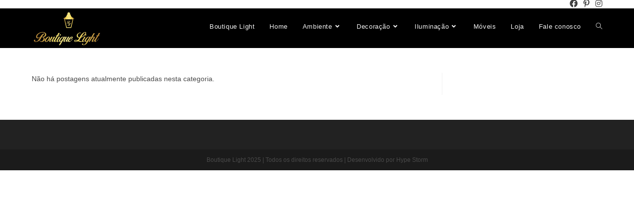

--- FILE ---
content_type: text/html; charset=UTF-8
request_url: https://boutiquelight.com.br/category/ambiente/lavabo/
body_size: 14846
content:
<!DOCTYPE html>
<html class="html" lang="pt-BR">
<head>
	<meta charset="UTF-8">
	<link rel="profile" href="https://gmpg.org/xfn/11">

	<meta name='robots' content='index, follow, max-image-preview:large, max-snippet:-1, max-video-preview:-1' />
	<style>img:is([sizes="auto" i], [sizes^="auto," i]) { contain-intrinsic-size: 3000px 1500px }</style>
	<meta name="viewport" content="width=device-width, initial-scale=1">
	<!-- This site is optimized with the Yoast SEO plugin v25.1 - https://yoast.com/wordpress/plugins/seo/ -->
	<title>Arquivos Lavabo - Boutique Light</title>
	<link rel="canonical" href="https://boutiquelight.com.br/category/ambiente/lavabo/" />
	<meta property="og:locale" content="pt_BR" />
	<meta property="og:type" content="article" />
	<meta property="og:title" content="Arquivos Lavabo - Boutique Light" />
	<meta property="og:url" content="https://boutiquelight.com.br/category/ambiente/lavabo/" />
	<meta property="og:site_name" content="Boutique Light" />
	<meta property="og:image" content="https://boutiquelight.com.br/wp-content/uploads/2020/02/fachada-da-loja.jpg" />
	<meta property="og:image:width" content="600" />
	<meta property="og:image:height" content="337" />
	<meta property="og:image:type" content="image/jpeg" />
	<meta name="twitter:card" content="summary_large_image" />
	<script type="application/ld+json" class="yoast-schema-graph">{"@context":"https://schema.org","@graph":[{"@type":"CollectionPage","@id":"https://boutiquelight.com.br/category/ambiente/lavabo/","url":"https://boutiquelight.com.br/category/ambiente/lavabo/","name":"Arquivos Lavabo - Boutique Light","isPartOf":{"@id":"https://boutiquelight.com.br/#website"},"breadcrumb":{"@id":"https://boutiquelight.com.br/category/ambiente/lavabo/#breadcrumb"},"inLanguage":"pt-BR"},{"@type":"BreadcrumbList","@id":"https://boutiquelight.com.br/category/ambiente/lavabo/#breadcrumb","itemListElement":[{"@type":"ListItem","position":1,"name":"Início","item":"https://boutiquelight.com.br/"},{"@type":"ListItem","position":2,"name":"Ambiente","item":"https://boutiquelight.com.br/category/ambiente/"},{"@type":"ListItem","position":3,"name":"Lavabo"}]},{"@type":"WebSite","@id":"https://boutiquelight.com.br/#website","url":"https://boutiquelight.com.br/","name":"Boutique Light","description":"Loja especializada em iluminação e decoração","publisher":{"@id":"https://boutiquelight.com.br/#organization"},"potentialAction":[{"@type":"SearchAction","target":{"@type":"EntryPoint","urlTemplate":"https://boutiquelight.com.br/?s={search_term_string}"},"query-input":{"@type":"PropertyValueSpecification","valueRequired":true,"valueName":"search_term_string"}}],"inLanguage":"pt-BR"},{"@type":"Organization","@id":"https://boutiquelight.com.br/#organization","name":"Boutique Light","url":"https://boutiquelight.com.br/","logo":{"@type":"ImageObject","inLanguage":"pt-BR","@id":"https://boutiquelight.com.br/#/schema/logo/image/","url":"https://boutiquelight.com.br/wp-content/uploads/2019/09/download.png","contentUrl":"https://boutiquelight.com.br/wp-content/uploads/2019/09/download.png","width":225,"height":225,"caption":"Boutique Light"},"image":{"@id":"https://boutiquelight.com.br/#/schema/logo/image/"},"sameAs":["https://www.facebook.com/boutique.light/","https://www.instagram.com/boutique.light/","https://br.pinterest.com/boutiquelight/"]}]}</script>
	<!-- / Yoast SEO plugin. -->


<link rel="alternate" type="application/rss+xml" title="Feed para Boutique Light &raquo;" href="https://boutiquelight.com.br/feed/" />
<link rel="alternate" type="application/rss+xml" title="Feed de comentários para Boutique Light &raquo;" href="https://boutiquelight.com.br/comments/feed/" />
<link rel="alternate" type="application/rss+xml" title="Feed de categoria para Boutique Light &raquo; Lavabo" href="https://boutiquelight.com.br/category/ambiente/lavabo/feed/" />
<script>
window._wpemojiSettings = {"baseUrl":"https:\/\/s.w.org\/images\/core\/emoji\/15.1.0\/72x72\/","ext":".png","svgUrl":"https:\/\/s.w.org\/images\/core\/emoji\/15.1.0\/svg\/","svgExt":".svg","source":{"concatemoji":"https:\/\/boutiquelight.com.br\/wp-includes\/js\/wp-emoji-release.min.js?ver=6.8.1"}};
/*! This file is auto-generated */
!function(i,n){var o,s,e;function c(e){try{var t={supportTests:e,timestamp:(new Date).valueOf()};sessionStorage.setItem(o,JSON.stringify(t))}catch(e){}}function p(e,t,n){e.clearRect(0,0,e.canvas.width,e.canvas.height),e.fillText(t,0,0);var t=new Uint32Array(e.getImageData(0,0,e.canvas.width,e.canvas.height).data),r=(e.clearRect(0,0,e.canvas.width,e.canvas.height),e.fillText(n,0,0),new Uint32Array(e.getImageData(0,0,e.canvas.width,e.canvas.height).data));return t.every(function(e,t){return e===r[t]})}function u(e,t,n){switch(t){case"flag":return n(e,"\ud83c\udff3\ufe0f\u200d\u26a7\ufe0f","\ud83c\udff3\ufe0f\u200b\u26a7\ufe0f")?!1:!n(e,"\ud83c\uddfa\ud83c\uddf3","\ud83c\uddfa\u200b\ud83c\uddf3")&&!n(e,"\ud83c\udff4\udb40\udc67\udb40\udc62\udb40\udc65\udb40\udc6e\udb40\udc67\udb40\udc7f","\ud83c\udff4\u200b\udb40\udc67\u200b\udb40\udc62\u200b\udb40\udc65\u200b\udb40\udc6e\u200b\udb40\udc67\u200b\udb40\udc7f");case"emoji":return!n(e,"\ud83d\udc26\u200d\ud83d\udd25","\ud83d\udc26\u200b\ud83d\udd25")}return!1}function f(e,t,n){var r="undefined"!=typeof WorkerGlobalScope&&self instanceof WorkerGlobalScope?new OffscreenCanvas(300,150):i.createElement("canvas"),a=r.getContext("2d",{willReadFrequently:!0}),o=(a.textBaseline="top",a.font="600 32px Arial",{});return e.forEach(function(e){o[e]=t(a,e,n)}),o}function t(e){var t=i.createElement("script");t.src=e,t.defer=!0,i.head.appendChild(t)}"undefined"!=typeof Promise&&(o="wpEmojiSettingsSupports",s=["flag","emoji"],n.supports={everything:!0,everythingExceptFlag:!0},e=new Promise(function(e){i.addEventListener("DOMContentLoaded",e,{once:!0})}),new Promise(function(t){var n=function(){try{var e=JSON.parse(sessionStorage.getItem(o));if("object"==typeof e&&"number"==typeof e.timestamp&&(new Date).valueOf()<e.timestamp+604800&&"object"==typeof e.supportTests)return e.supportTests}catch(e){}return null}();if(!n){if("undefined"!=typeof Worker&&"undefined"!=typeof OffscreenCanvas&&"undefined"!=typeof URL&&URL.createObjectURL&&"undefined"!=typeof Blob)try{var e="postMessage("+f.toString()+"("+[JSON.stringify(s),u.toString(),p.toString()].join(",")+"));",r=new Blob([e],{type:"text/javascript"}),a=new Worker(URL.createObjectURL(r),{name:"wpTestEmojiSupports"});return void(a.onmessage=function(e){c(n=e.data),a.terminate(),t(n)})}catch(e){}c(n=f(s,u,p))}t(n)}).then(function(e){for(var t in e)n.supports[t]=e[t],n.supports.everything=n.supports.everything&&n.supports[t],"flag"!==t&&(n.supports.everythingExceptFlag=n.supports.everythingExceptFlag&&n.supports[t]);n.supports.everythingExceptFlag=n.supports.everythingExceptFlag&&!n.supports.flag,n.DOMReady=!1,n.readyCallback=function(){n.DOMReady=!0}}).then(function(){return e}).then(function(){var e;n.supports.everything||(n.readyCallback(),(e=n.source||{}).concatemoji?t(e.concatemoji):e.wpemoji&&e.twemoji&&(t(e.twemoji),t(e.wpemoji)))}))}((window,document),window._wpemojiSettings);
</script>
<style id='wp-emoji-styles-inline-css'>

	img.wp-smiley, img.emoji {
		display: inline !important;
		border: none !important;
		box-shadow: none !important;
		height: 1em !important;
		width: 1em !important;
		margin: 0 0.07em !important;
		vertical-align: -0.1em !important;
		background: none !important;
		padding: 0 !important;
	}
</style>
<link rel='stylesheet' id='wp-block-library-css' href='//boutiquelight.com.br/wp-content/cache/wpfc-minified/7bpcigig/hgmam.css' media='all' />
<style id='wp-block-library-theme-inline-css'>
.wp-block-audio :where(figcaption){color:#555;font-size:13px;text-align:center}.is-dark-theme .wp-block-audio :where(figcaption){color:#ffffffa6}.wp-block-audio{margin:0 0 1em}.wp-block-code{border:1px solid #ccc;border-radius:4px;font-family:Menlo,Consolas,monaco,monospace;padding:.8em 1em}.wp-block-embed :where(figcaption){color:#555;font-size:13px;text-align:center}.is-dark-theme .wp-block-embed :where(figcaption){color:#ffffffa6}.wp-block-embed{margin:0 0 1em}.blocks-gallery-caption{color:#555;font-size:13px;text-align:center}.is-dark-theme .blocks-gallery-caption{color:#ffffffa6}:root :where(.wp-block-image figcaption){color:#555;font-size:13px;text-align:center}.is-dark-theme :root :where(.wp-block-image figcaption){color:#ffffffa6}.wp-block-image{margin:0 0 1em}.wp-block-pullquote{border-bottom:4px solid;border-top:4px solid;color:currentColor;margin-bottom:1.75em}.wp-block-pullquote cite,.wp-block-pullquote footer,.wp-block-pullquote__citation{color:currentColor;font-size:.8125em;font-style:normal;text-transform:uppercase}.wp-block-quote{border-left:.25em solid;margin:0 0 1.75em;padding-left:1em}.wp-block-quote cite,.wp-block-quote footer{color:currentColor;font-size:.8125em;font-style:normal;position:relative}.wp-block-quote:where(.has-text-align-right){border-left:none;border-right:.25em solid;padding-left:0;padding-right:1em}.wp-block-quote:where(.has-text-align-center){border:none;padding-left:0}.wp-block-quote.is-large,.wp-block-quote.is-style-large,.wp-block-quote:where(.is-style-plain){border:none}.wp-block-search .wp-block-search__label{font-weight:700}.wp-block-search__button{border:1px solid #ccc;padding:.375em .625em}:where(.wp-block-group.has-background){padding:1.25em 2.375em}.wp-block-separator.has-css-opacity{opacity:.4}.wp-block-separator{border:none;border-bottom:2px solid;margin-left:auto;margin-right:auto}.wp-block-separator.has-alpha-channel-opacity{opacity:1}.wp-block-separator:not(.is-style-wide):not(.is-style-dots){width:100px}.wp-block-separator.has-background:not(.is-style-dots){border-bottom:none;height:1px}.wp-block-separator.has-background:not(.is-style-wide):not(.is-style-dots){height:2px}.wp-block-table{margin:0 0 1em}.wp-block-table td,.wp-block-table th{word-break:normal}.wp-block-table :where(figcaption){color:#555;font-size:13px;text-align:center}.is-dark-theme .wp-block-table :where(figcaption){color:#ffffffa6}.wp-block-video :where(figcaption){color:#555;font-size:13px;text-align:center}.is-dark-theme .wp-block-video :where(figcaption){color:#ffffffa6}.wp-block-video{margin:0 0 1em}:root :where(.wp-block-template-part.has-background){margin-bottom:0;margin-top:0;padding:1.25em 2.375em}
</style>
<style id='classic-theme-styles-inline-css'>
/*! This file is auto-generated */
.wp-block-button__link{color:#fff;background-color:#32373c;border-radius:9999px;box-shadow:none;text-decoration:none;padding:calc(.667em + 2px) calc(1.333em + 2px);font-size:1.125em}.wp-block-file__button{background:#32373c;color:#fff;text-decoration:none}
</style>
<style id='global-styles-inline-css'>
:root{--wp--preset--aspect-ratio--square: 1;--wp--preset--aspect-ratio--4-3: 4/3;--wp--preset--aspect-ratio--3-4: 3/4;--wp--preset--aspect-ratio--3-2: 3/2;--wp--preset--aspect-ratio--2-3: 2/3;--wp--preset--aspect-ratio--16-9: 16/9;--wp--preset--aspect-ratio--9-16: 9/16;--wp--preset--color--black: #000000;--wp--preset--color--cyan-bluish-gray: #abb8c3;--wp--preset--color--white: #ffffff;--wp--preset--color--pale-pink: #f78da7;--wp--preset--color--vivid-red: #cf2e2e;--wp--preset--color--luminous-vivid-orange: #ff6900;--wp--preset--color--luminous-vivid-amber: #fcb900;--wp--preset--color--light-green-cyan: #7bdcb5;--wp--preset--color--vivid-green-cyan: #00d084;--wp--preset--color--pale-cyan-blue: #8ed1fc;--wp--preset--color--vivid-cyan-blue: #0693e3;--wp--preset--color--vivid-purple: #9b51e0;--wp--preset--gradient--vivid-cyan-blue-to-vivid-purple: linear-gradient(135deg,rgba(6,147,227,1) 0%,rgb(155,81,224) 100%);--wp--preset--gradient--light-green-cyan-to-vivid-green-cyan: linear-gradient(135deg,rgb(122,220,180) 0%,rgb(0,208,130) 100%);--wp--preset--gradient--luminous-vivid-amber-to-luminous-vivid-orange: linear-gradient(135deg,rgba(252,185,0,1) 0%,rgba(255,105,0,1) 100%);--wp--preset--gradient--luminous-vivid-orange-to-vivid-red: linear-gradient(135deg,rgba(255,105,0,1) 0%,rgb(207,46,46) 100%);--wp--preset--gradient--very-light-gray-to-cyan-bluish-gray: linear-gradient(135deg,rgb(238,238,238) 0%,rgb(169,184,195) 100%);--wp--preset--gradient--cool-to-warm-spectrum: linear-gradient(135deg,rgb(74,234,220) 0%,rgb(151,120,209) 20%,rgb(207,42,186) 40%,rgb(238,44,130) 60%,rgb(251,105,98) 80%,rgb(254,248,76) 100%);--wp--preset--gradient--blush-light-purple: linear-gradient(135deg,rgb(255,206,236) 0%,rgb(152,150,240) 100%);--wp--preset--gradient--blush-bordeaux: linear-gradient(135deg,rgb(254,205,165) 0%,rgb(254,45,45) 50%,rgb(107,0,62) 100%);--wp--preset--gradient--luminous-dusk: linear-gradient(135deg,rgb(255,203,112) 0%,rgb(199,81,192) 50%,rgb(65,88,208) 100%);--wp--preset--gradient--pale-ocean: linear-gradient(135deg,rgb(255,245,203) 0%,rgb(182,227,212) 50%,rgb(51,167,181) 100%);--wp--preset--gradient--electric-grass: linear-gradient(135deg,rgb(202,248,128) 0%,rgb(113,206,126) 100%);--wp--preset--gradient--midnight: linear-gradient(135deg,rgb(2,3,129) 0%,rgb(40,116,252) 100%);--wp--preset--font-size--small: 13px;--wp--preset--font-size--medium: 20px;--wp--preset--font-size--large: 36px;--wp--preset--font-size--x-large: 42px;--wp--preset--spacing--20: 0.44rem;--wp--preset--spacing--30: 0.67rem;--wp--preset--spacing--40: 1rem;--wp--preset--spacing--50: 1.5rem;--wp--preset--spacing--60: 2.25rem;--wp--preset--spacing--70: 3.38rem;--wp--preset--spacing--80: 5.06rem;--wp--preset--shadow--natural: 6px 6px 9px rgba(0, 0, 0, 0.2);--wp--preset--shadow--deep: 12px 12px 50px rgba(0, 0, 0, 0.4);--wp--preset--shadow--sharp: 6px 6px 0px rgba(0, 0, 0, 0.2);--wp--preset--shadow--outlined: 6px 6px 0px -3px rgba(255, 255, 255, 1), 6px 6px rgba(0, 0, 0, 1);--wp--preset--shadow--crisp: 6px 6px 0px rgba(0, 0, 0, 1);}:where(.is-layout-flex){gap: 0.5em;}:where(.is-layout-grid){gap: 0.5em;}body .is-layout-flex{display: flex;}.is-layout-flex{flex-wrap: wrap;align-items: center;}.is-layout-flex > :is(*, div){margin: 0;}body .is-layout-grid{display: grid;}.is-layout-grid > :is(*, div){margin: 0;}:where(.wp-block-columns.is-layout-flex){gap: 2em;}:where(.wp-block-columns.is-layout-grid){gap: 2em;}:where(.wp-block-post-template.is-layout-flex){gap: 1.25em;}:where(.wp-block-post-template.is-layout-grid){gap: 1.25em;}.has-black-color{color: var(--wp--preset--color--black) !important;}.has-cyan-bluish-gray-color{color: var(--wp--preset--color--cyan-bluish-gray) !important;}.has-white-color{color: var(--wp--preset--color--white) !important;}.has-pale-pink-color{color: var(--wp--preset--color--pale-pink) !important;}.has-vivid-red-color{color: var(--wp--preset--color--vivid-red) !important;}.has-luminous-vivid-orange-color{color: var(--wp--preset--color--luminous-vivid-orange) !important;}.has-luminous-vivid-amber-color{color: var(--wp--preset--color--luminous-vivid-amber) !important;}.has-light-green-cyan-color{color: var(--wp--preset--color--light-green-cyan) !important;}.has-vivid-green-cyan-color{color: var(--wp--preset--color--vivid-green-cyan) !important;}.has-pale-cyan-blue-color{color: var(--wp--preset--color--pale-cyan-blue) !important;}.has-vivid-cyan-blue-color{color: var(--wp--preset--color--vivid-cyan-blue) !important;}.has-vivid-purple-color{color: var(--wp--preset--color--vivid-purple) !important;}.has-black-background-color{background-color: var(--wp--preset--color--black) !important;}.has-cyan-bluish-gray-background-color{background-color: var(--wp--preset--color--cyan-bluish-gray) !important;}.has-white-background-color{background-color: var(--wp--preset--color--white) !important;}.has-pale-pink-background-color{background-color: var(--wp--preset--color--pale-pink) !important;}.has-vivid-red-background-color{background-color: var(--wp--preset--color--vivid-red) !important;}.has-luminous-vivid-orange-background-color{background-color: var(--wp--preset--color--luminous-vivid-orange) !important;}.has-luminous-vivid-amber-background-color{background-color: var(--wp--preset--color--luminous-vivid-amber) !important;}.has-light-green-cyan-background-color{background-color: var(--wp--preset--color--light-green-cyan) !important;}.has-vivid-green-cyan-background-color{background-color: var(--wp--preset--color--vivid-green-cyan) !important;}.has-pale-cyan-blue-background-color{background-color: var(--wp--preset--color--pale-cyan-blue) !important;}.has-vivid-cyan-blue-background-color{background-color: var(--wp--preset--color--vivid-cyan-blue) !important;}.has-vivid-purple-background-color{background-color: var(--wp--preset--color--vivid-purple) !important;}.has-black-border-color{border-color: var(--wp--preset--color--black) !important;}.has-cyan-bluish-gray-border-color{border-color: var(--wp--preset--color--cyan-bluish-gray) !important;}.has-white-border-color{border-color: var(--wp--preset--color--white) !important;}.has-pale-pink-border-color{border-color: var(--wp--preset--color--pale-pink) !important;}.has-vivid-red-border-color{border-color: var(--wp--preset--color--vivid-red) !important;}.has-luminous-vivid-orange-border-color{border-color: var(--wp--preset--color--luminous-vivid-orange) !important;}.has-luminous-vivid-amber-border-color{border-color: var(--wp--preset--color--luminous-vivid-amber) !important;}.has-light-green-cyan-border-color{border-color: var(--wp--preset--color--light-green-cyan) !important;}.has-vivid-green-cyan-border-color{border-color: var(--wp--preset--color--vivid-green-cyan) !important;}.has-pale-cyan-blue-border-color{border-color: var(--wp--preset--color--pale-cyan-blue) !important;}.has-vivid-cyan-blue-border-color{border-color: var(--wp--preset--color--vivid-cyan-blue) !important;}.has-vivid-purple-border-color{border-color: var(--wp--preset--color--vivid-purple) !important;}.has-vivid-cyan-blue-to-vivid-purple-gradient-background{background: var(--wp--preset--gradient--vivid-cyan-blue-to-vivid-purple) !important;}.has-light-green-cyan-to-vivid-green-cyan-gradient-background{background: var(--wp--preset--gradient--light-green-cyan-to-vivid-green-cyan) !important;}.has-luminous-vivid-amber-to-luminous-vivid-orange-gradient-background{background: var(--wp--preset--gradient--luminous-vivid-amber-to-luminous-vivid-orange) !important;}.has-luminous-vivid-orange-to-vivid-red-gradient-background{background: var(--wp--preset--gradient--luminous-vivid-orange-to-vivid-red) !important;}.has-very-light-gray-to-cyan-bluish-gray-gradient-background{background: var(--wp--preset--gradient--very-light-gray-to-cyan-bluish-gray) !important;}.has-cool-to-warm-spectrum-gradient-background{background: var(--wp--preset--gradient--cool-to-warm-spectrum) !important;}.has-blush-light-purple-gradient-background{background: var(--wp--preset--gradient--blush-light-purple) !important;}.has-blush-bordeaux-gradient-background{background: var(--wp--preset--gradient--blush-bordeaux) !important;}.has-luminous-dusk-gradient-background{background: var(--wp--preset--gradient--luminous-dusk) !important;}.has-pale-ocean-gradient-background{background: var(--wp--preset--gradient--pale-ocean) !important;}.has-electric-grass-gradient-background{background: var(--wp--preset--gradient--electric-grass) !important;}.has-midnight-gradient-background{background: var(--wp--preset--gradient--midnight) !important;}.has-small-font-size{font-size: var(--wp--preset--font-size--small) !important;}.has-medium-font-size{font-size: var(--wp--preset--font-size--medium) !important;}.has-large-font-size{font-size: var(--wp--preset--font-size--large) !important;}.has-x-large-font-size{font-size: var(--wp--preset--font-size--x-large) !important;}
:where(.wp-block-post-template.is-layout-flex){gap: 1.25em;}:where(.wp-block-post-template.is-layout-grid){gap: 1.25em;}
:where(.wp-block-columns.is-layout-flex){gap: 2em;}:where(.wp-block-columns.is-layout-grid){gap: 2em;}
:root :where(.wp-block-pullquote){font-size: 1.5em;line-height: 1.6;}
</style>
<style id='woocommerce-inline-inline-css'>
.woocommerce form .form-row .required { visibility: visible; }
</style>
<link rel='stylesheet' id='brands-styles-css' href='//boutiquelight.com.br/wp-content/cache/wpfc-minified/7wr58h3i/hghdc.css' media='all' />
<link rel='stylesheet' id='oceanwp-woo-mini-cart-css' href='//boutiquelight.com.br/wp-content/cache/wpfc-minified/g0068dy/hghdc.css' media='all' />
<link rel='stylesheet' id='font-awesome-css' href='//boutiquelight.com.br/wp-content/cache/wpfc-minified/drpuax0c/hghdc.css' media='all' />
<link rel='stylesheet' id='simple-line-icons-css' href='//boutiquelight.com.br/wp-content/cache/wpfc-minified/kmx03bxs/hghdc.css' media='all' />
<link rel='stylesheet' id='oceanwp-style-css' href='//boutiquelight.com.br/wp-content/cache/wpfc-minified/105bb3j9/hghdc.css' media='all' />
<style id='oceanwp-style-inline-css'>

		.page-template-builder-fullwidth-std .page-header {
			display: none;
		}
	
div.wpforms-container-full .wpforms-form input[type=submit]:hover,
			div.wpforms-container-full .wpforms-form input[type=submit]:focus,
			div.wpforms-container-full .wpforms-form input[type=submit]:active,
			div.wpforms-container-full .wpforms-form button[type=submit]:hover,
			div.wpforms-container-full .wpforms-form button[type=submit]:focus,
			div.wpforms-container-full .wpforms-form button[type=submit]:active,
			div.wpforms-container-full .wpforms-form .wpforms-page-button:hover,
			div.wpforms-container-full .wpforms-form .wpforms-page-button:active,
			div.wpforms-container-full .wpforms-form .wpforms-page-button:focus {
				border: none;
			}
</style>
<link rel='stylesheet' id='fontawesome-css' href='//boutiquelight.com.br/wp-content/cache/wpfc-minified/lp3q5t5l/hghdc.css' media='all' />
<style id='akismet-widget-style-inline-css'>

			.a-stats {
				--akismet-color-mid-green: #357b49;
				--akismet-color-white: #fff;
				--akismet-color-light-grey: #f6f7f7;

				max-width: 350px;
				width: auto;
			}

			.a-stats * {
				all: unset;
				box-sizing: border-box;
			}

			.a-stats strong {
				font-weight: 600;
			}

			.a-stats a.a-stats__link,
			.a-stats a.a-stats__link:visited,
			.a-stats a.a-stats__link:active {
				background: var(--akismet-color-mid-green);
				border: none;
				box-shadow: none;
				border-radius: 8px;
				color: var(--akismet-color-white);
				cursor: pointer;
				display: block;
				font-family: -apple-system, BlinkMacSystemFont, 'Segoe UI', 'Roboto', 'Oxygen-Sans', 'Ubuntu', 'Cantarell', 'Helvetica Neue', sans-serif;
				font-weight: 500;
				padding: 12px;
				text-align: center;
				text-decoration: none;
				transition: all 0.2s ease;
			}

			/* Extra specificity to deal with TwentyTwentyOne focus style */
			.widget .a-stats a.a-stats__link:focus {
				background: var(--akismet-color-mid-green);
				color: var(--akismet-color-white);
				text-decoration: none;
			}

			.a-stats a.a-stats__link:hover {
				filter: brightness(110%);
				box-shadow: 0 4px 12px rgba(0, 0, 0, 0.06), 0 0 2px rgba(0, 0, 0, 0.16);
			}

			.a-stats .count {
				color: var(--akismet-color-white);
				display: block;
				font-size: 1.5em;
				line-height: 1.4;
				padding: 0 13px;
				white-space: nowrap;
			}
		
</style>
<link rel='stylesheet' id='oceanwp-woocommerce-css' href='//boutiquelight.com.br/wp-content/cache/wpfc-minified/7w3w6og8/hghdc.css' media='all' />
<link rel='stylesheet' id='oceanwp-woo-star-font-css' href='//boutiquelight.com.br/wp-content/cache/wpfc-minified/31devlje/hghdc.css' media='all' />
<link rel='stylesheet' id='oceanwp-woo-quick-view-css' href='//boutiquelight.com.br/wp-content/cache/wpfc-minified/6lsr7qcs/hghdc.css' media='all' />
<link rel='stylesheet' id='elementor-frontend-css' href='//boutiquelight.com.br/wp-content/cache/wpfc-minified/7kvn9b81/hghdc.css' media='all' />
<link rel='stylesheet' id='eael-general-css' href='//boutiquelight.com.br/wp-content/cache/wpfc-minified/dj3fqz48/hgic1.css' media='all' />
<link rel='stylesheet' id='oe-widgets-style-css' href='//boutiquelight.com.br/wp-content/cache/wpfc-minified/dgt1t50d/hghdc.css' media='all' />
<script type="text/template" id="tmpl-variation-template">
	<div class="woocommerce-variation-description">{{{ data.variation.variation_description }}}</div>
	<div class="woocommerce-variation-price">{{{ data.variation.price_html }}}</div>
	<div class="woocommerce-variation-availability">{{{ data.variation.availability_html }}}</div>
</script>
<script type="text/template" id="tmpl-unavailable-variation-template">
	<p role="alert">Desculpe, este produto não está disponível. Escolha uma combinação diferente.</p>
</script>
<script src="https://boutiquelight.com.br/wp-includes/js/jquery/jquery.min.js?ver=3.7.1" id="jquery-core-js"></script>
<script src="https://boutiquelight.com.br/wp-includes/js/jquery/jquery-migrate.min.js?ver=3.4.1" id="jquery-migrate-js"></script>
<script src="https://boutiquelight.com.br/wp-content/plugins/woocommerce/assets/js/jquery-blockui/jquery.blockUI.min.js?ver=2.7.0-wc.9.8.5" id="jquery-blockui-js" defer data-wp-strategy="defer"></script>
<script src="https://boutiquelight.com.br/wp-content/plugins/woocommerce/assets/js/js-cookie/js.cookie.min.js?ver=2.1.4-wc.9.8.5" id="js-cookie-js" defer data-wp-strategy="defer"></script>
<script id="woocommerce-js-extra">
var woocommerce_params = {"ajax_url":"\/wp-admin\/admin-ajax.php","wc_ajax_url":"\/?wc-ajax=%%endpoint%%","i18n_password_show":"Mostrar senha","i18n_password_hide":"Ocultar senha"};
</script>
<script src="https://boutiquelight.com.br/wp-content/plugins/woocommerce/assets/js/frontend/woocommerce.min.js?ver=9.8.5" id="woocommerce-js" defer data-wp-strategy="defer"></script>
<script src="https://boutiquelight.com.br/wp-content/themes/oceanwp/assets/js/vendors/smoothscroll.min.js?ver=3.1.1" id="ow-smoothscroll-js"></script>
<script src="https://boutiquelight.com.br/wp-includes/js/underscore.min.js?ver=1.13.7" id="underscore-js"></script>
<script id="wp-util-js-extra">
var _wpUtilSettings = {"ajax":{"url":"\/wp-admin\/admin-ajax.php"}};
</script>
<script src="https://boutiquelight.com.br/wp-includes/js/wp-util.min.js?ver=6.8.1" id="wp-util-js"></script>
<script id="wc-add-to-cart-variation-js-extra">
var wc_add_to_cart_variation_params = {"wc_ajax_url":"\/?wc-ajax=%%endpoint%%","i18n_no_matching_variations_text":"Desculpe, nenhum produto atende sua sele\u00e7\u00e3o. Escolha uma combina\u00e7\u00e3o diferente.","i18n_make_a_selection_text":"Selecione uma das op\u00e7\u00f5es do produto antes de adicion\u00e1-lo ao carrinho.","i18n_unavailable_text":"Desculpe, este produto n\u00e3o est\u00e1 dispon\u00edvel. Escolha uma combina\u00e7\u00e3o diferente.","i18n_reset_alert_text":"Sua sele\u00e7\u00e3o foi redefinida. Selecione algumas op\u00e7\u00f5es de produtos antes de adicionar este produto ao seu carrinho."};
</script>
<script src="https://boutiquelight.com.br/wp-content/plugins/woocommerce/assets/js/frontend/add-to-cart-variation.min.js?ver=9.8.5" id="wc-add-to-cart-variation-js" defer data-wp-strategy="defer"></script>
<script src="https://boutiquelight.com.br/wp-content/plugins/woocommerce/assets/js/flexslider/jquery.flexslider.min.js?ver=2.7.2-wc.9.8.5" id="flexslider-js" defer data-wp-strategy="defer"></script>
<link rel="https://api.w.org/" href="https://boutiquelight.com.br/wp-json/" /><link rel="alternate" title="JSON" type="application/json" href="https://boutiquelight.com.br/wp-json/wp/v2/categories/10" /><link rel="EditURI" type="application/rsd+xml" title="RSD" href="https://boutiquelight.com.br/xmlrpc.php?rsd" />
<meta name="generator" content="WordPress 6.8.1" />
<meta name="generator" content="WooCommerce 9.8.5" />
<script type="text/javascript">var ajaxurl = "https://boutiquelight.com.br/wp-admin/admin-ajax.php";</script>
		<!-- GA Google Analytics @ https://m0n.co/ga -->
		<script>
			(function(i,s,o,g,r,a,m){i['GoogleAnalyticsObject']=r;i[r]=i[r]||function(){
			(i[r].q=i[r].q||[]).push(arguments)},i[r].l=1*new Date();a=s.createElement(o),
			m=s.getElementsByTagName(o)[0];a.async=1;a.src=g;m.parentNode.insertBefore(a,m)
			})(window,document,'script','https://www.google-analytics.com/analytics.js','ga');
			ga('create', 'UA-157471244-1', 'auto');
			ga('send', 'pageview');
		</script>

		<noscript><style>.woocommerce-product-gallery{ opacity: 1 !important; }</style></noscript>
	<meta name="generator" content="Elementor 3.29.0; features: additional_custom_breakpoints, e_local_google_fonts; settings: css_print_method-external, google_font-enabled, font_display-auto">
<style>.recentcomments a{display:inline !important;padding:0 !important;margin:0 !important;}</style>			<style>
				.e-con.e-parent:nth-of-type(n+4):not(.e-lazyloaded):not(.e-no-lazyload),
				.e-con.e-parent:nth-of-type(n+4):not(.e-lazyloaded):not(.e-no-lazyload) * {
					background-image: none !important;
				}
				@media screen and (max-height: 1024px) {
					.e-con.e-parent:nth-of-type(n+3):not(.e-lazyloaded):not(.e-no-lazyload),
					.e-con.e-parent:nth-of-type(n+3):not(.e-lazyloaded):not(.e-no-lazyload) * {
						background-image: none !important;
					}
				}
				@media screen and (max-height: 640px) {
					.e-con.e-parent:nth-of-type(n+2):not(.e-lazyloaded):not(.e-no-lazyload),
					.e-con.e-parent:nth-of-type(n+2):not(.e-lazyloaded):not(.e-no-lazyload) * {
						background-image: none !important;
					}
				}
			</style>
			<link rel="icon" href="https://boutiquelight.com.br/wp-content/uploads/2019/09/cropped-oie_pmDWRDCUzi3Q-32x32.png" sizes="32x32" />
<link rel="icon" href="https://boutiquelight.com.br/wp-content/uploads/2019/09/cropped-oie_pmDWRDCUzi3Q-192x192.png" sizes="192x192" />
<link rel="apple-touch-icon" href="https://boutiquelight.com.br/wp-content/uploads/2019/09/cropped-oie_pmDWRDCUzi3Q-180x180.png" />
<meta name="msapplication-TileImage" content="https://boutiquelight.com.br/wp-content/uploads/2019/09/cropped-oie_pmDWRDCUzi3Q-270x270.png" />
<!-- OceanWP CSS -->
<style type="text/css">
/* General CSS */.woocommerce-MyAccount-navigation ul li a:before,.woocommerce-checkout .woocommerce-info a,.woocommerce-checkout #payment ul.payment_methods .wc_payment_method>input[type=radio]:first-child:checked+label:before,.woocommerce-checkout #payment .payment_method_paypal .about_paypal,.woocommerce ul.products li.product li.category a:hover,.woocommerce ul.products li.product .button:hover,.woocommerce ul.products li.product .product-inner .added_to_cart:hover,.product_meta .posted_in a:hover,.product_meta .tagged_as a:hover,.woocommerce div.product .woocommerce-tabs ul.tabs li a:hover,.woocommerce div.product .woocommerce-tabs ul.tabs li.active a,.woocommerce .oceanwp-grid-list a.active,.woocommerce .oceanwp-grid-list a:hover,.woocommerce .oceanwp-off-canvas-filter:hover,.widget_shopping_cart ul.cart_list li .owp-grid-wrap .owp-grid a.remove:hover,.widget_product_categories li a:hover ~ .count,.widget_layered_nav li a:hover ~ .count,.woocommerce ul.products li.product:not(.product-category) .woo-entry-buttons li a:hover,a:hover,a.light:hover,.theme-heading .text::before,.theme-heading .text::after,#top-bar-content >a:hover,#top-bar-social li.oceanwp-email a:hover,#site-navigation-wrap .dropdown-menu >li >a:hover,#site-header.medium-header #medium-searchform button:hover,.oceanwp-mobile-menu-icon a:hover,.blog-entry.post .blog-entry-header .entry-title a:hover,.blog-entry.post .blog-entry-readmore a:hover,.blog-entry.thumbnail-entry .blog-entry-category a,ul.meta li a:hover,.dropcap,.single nav.post-navigation .nav-links .title,body .related-post-title a:hover,body #wp-calendar caption,body .contact-info-widget.default i,body .contact-info-widget.big-icons i,body .custom-links-widget .oceanwp-custom-links li a:hover,body .custom-links-widget .oceanwp-custom-links li a:hover:before,body .posts-thumbnails-widget li a:hover,body .social-widget li.oceanwp-email a:hover,.comment-author .comment-meta .comment-reply-link,#respond #cancel-comment-reply-link:hover,#footer-widgets .footer-box a:hover,#footer-bottom a:hover,#footer-bottom #footer-bottom-menu a:hover,.sidr a:hover,.sidr-class-dropdown-toggle:hover,.sidr-class-menu-item-has-children.active >a,.sidr-class-menu-item-has-children.active >a >.sidr-class-dropdown-toggle,input[type=checkbox]:checked:before{color:#efefef}.woocommerce .oceanwp-grid-list a.active .owp-icon use,.woocommerce .oceanwp-grid-list a:hover .owp-icon use,.single nav.post-navigation .nav-links .title .owp-icon use,.blog-entry.post .blog-entry-readmore a:hover .owp-icon use,body .contact-info-widget.default .owp-icon use,body .contact-info-widget.big-icons .owp-icon use{stroke:#efefef}.woocommerce div.product div.images .open-image,.wcmenucart-details.count,.woocommerce-message a,.woocommerce-error a,.woocommerce-info a,.woocommerce .widget_price_filter .ui-slider .ui-slider-handle,.woocommerce .widget_price_filter .ui-slider .ui-slider-range,.owp-product-nav li a.owp-nav-link:hover,.woocommerce div.product.owp-tabs-layout-vertical .woocommerce-tabs ul.tabs li a:after,.woocommerce .widget_product_categories li.current-cat >a ~ .count,.woocommerce .widget_product_categories li.current-cat >a:before,.woocommerce .widget_layered_nav li.chosen a ~ .count,.woocommerce .widget_layered_nav li.chosen a:before,#owp-checkout-timeline .active .timeline-wrapper,.bag-style:hover .wcmenucart-cart-icon .wcmenucart-count,.show-cart .wcmenucart-cart-icon .wcmenucart-count,.woocommerce ul.products li.product:not(.product-category) .image-wrap .button,input[type="button"],input[type="reset"],input[type="submit"],button[type="submit"],.button,#site-navigation-wrap .dropdown-menu >li.btn >a >span,.thumbnail:hover i,.post-quote-content,.omw-modal .omw-close-modal,body .contact-info-widget.big-icons li:hover i,body div.wpforms-container-full .wpforms-form input[type=submit],body div.wpforms-container-full .wpforms-form button[type=submit],body div.wpforms-container-full .wpforms-form .wpforms-page-button{background-color:#efefef}.thumbnail:hover .link-post-svg-icon{background-color:#efefef}body .contact-info-widget.big-icons li:hover .owp-icon{background-color:#efefef}.current-shop-items-dropdown{border-top-color:#efefef}.woocommerce div.product .woocommerce-tabs ul.tabs li.active a{border-bottom-color:#efefef}.wcmenucart-details.count:before{border-color:#efefef}.woocommerce ul.products li.product .button:hover{border-color:#efefef}.woocommerce ul.products li.product .product-inner .added_to_cart:hover{border-color:#efefef}.woocommerce div.product .woocommerce-tabs ul.tabs li.active a{border-color:#efefef}.woocommerce .oceanwp-grid-list a.active{border-color:#efefef}.woocommerce .oceanwp-grid-list a:hover{border-color:#efefef}.woocommerce .oceanwp-off-canvas-filter:hover{border-color:#efefef}.owp-product-nav li a.owp-nav-link:hover{border-color:#efefef}.widget_shopping_cart_content .buttons .button:first-child:hover{border-color:#efefef}.widget_shopping_cart ul.cart_list li .owp-grid-wrap .owp-grid a.remove:hover{border-color:#efefef}.widget_product_categories li a:hover ~ .count{border-color:#efefef}.woocommerce .widget_product_categories li.current-cat >a ~ .count{border-color:#efefef}.woocommerce .widget_product_categories li.current-cat >a:before{border-color:#efefef}.widget_layered_nav li a:hover ~ .count{border-color:#efefef}.woocommerce .widget_layered_nav li.chosen a ~ .count{border-color:#efefef}.woocommerce .widget_layered_nav li.chosen a:before{border-color:#efefef}#owp-checkout-timeline.arrow .active .timeline-wrapper:before{border-top-color:#efefef;border-bottom-color:#efefef}#owp-checkout-timeline.arrow .active .timeline-wrapper:after{border-left-color:#efefef;border-right-color:#efefef}.bag-style:hover .wcmenucart-cart-icon .wcmenucart-count{border-color:#efefef}.bag-style:hover .wcmenucart-cart-icon .wcmenucart-count:after{border-color:#efefef}.show-cart .wcmenucart-cart-icon .wcmenucart-count{border-color:#efefef}.show-cart .wcmenucart-cart-icon .wcmenucart-count:after{border-color:#efefef}.woocommerce ul.products li.product:not(.product-category) .woo-product-gallery .active a{border-color:#efefef}.woocommerce ul.products li.product:not(.product-category) .woo-product-gallery a:hover{border-color:#efefef}.widget-title{border-color:#efefef}blockquote{border-color:#efefef}#searchform-dropdown{border-color:#efefef}.dropdown-menu .sub-menu{border-color:#efefef}.blog-entry.large-entry .blog-entry-readmore a:hover{border-color:#efefef}.oceanwp-newsletter-form-wrap input[type="email"]:focus{border-color:#efefef}.social-widget li.oceanwp-email a:hover{border-color:#efefef}#respond #cancel-comment-reply-link:hover{border-color:#efefef}body .contact-info-widget.big-icons li:hover i{border-color:#efefef}#footer-widgets .oceanwp-newsletter-form-wrap input[type="email"]:focus{border-color:#efefef}blockquote,.wp-block-quote{border-left-color:#efefef}body .contact-info-widget.big-icons li:hover .owp-icon{border-color:#efefef}.woocommerce div.product div.images .open-image:hover,.woocommerce-error a:hover,.woocommerce-info a:hover,.woocommerce-message a:hover,.woocommerce ul.products li.product:not(.product-category) .image-wrap .button:hover,input[type="button"]:hover,input[type="reset"]:hover,input[type="submit"]:hover,button[type="submit"]:hover,input[type="button"]:focus,input[type="reset"]:focus,input[type="submit"]:focus,button[type="submit"]:focus,.button:hover,#site-navigation-wrap .dropdown-menu >li.btn >a:hover >span,.post-quote-author,.omw-modal .omw-close-modal:hover,body div.wpforms-container-full .wpforms-form input[type=submit]:hover,body div.wpforms-container-full .wpforms-form button[type=submit]:hover,body div.wpforms-container-full .wpforms-form .wpforms-page-button:hover{background-color:#0de8b5}a:hover{color:#efefef}a:hover .owp-icon use{stroke:#efefef}body .theme-button,body input[type="submit"],body button[type="submit"],body button,body .button,body div.wpforms-container-full .wpforms-form input[type=submit],body div.wpforms-container-full .wpforms-form button[type=submit],body div.wpforms-container-full .wpforms-form .wpforms-page-button{background-color:#efefef}body .theme-button:hover,body input[type="submit"]:hover,body button[type="submit"]:hover,body button:hover,body .button:hover,body div.wpforms-container-full .wpforms-form input[type=submit]:hover,body div.wpforms-container-full .wpforms-form input[type=submit]:active,body div.wpforms-container-full .wpforms-form button[type=submit]:hover,body div.wpforms-container-full .wpforms-form button[type=submit]:active,body div.wpforms-container-full .wpforms-form .wpforms-page-button:hover,body div.wpforms-container-full .wpforms-form .wpforms-page-button:active{background-color:#85aaaa}/* Header CSS */#site-header,.has-transparent-header .is-sticky #site-header,.has-vh-transparent .is-sticky #site-header.vertical-header,#searchform-header-replace{background-color:#000000}#site-header{border-color:rgba(0,0,0,0)}#site-header.has-header-media .overlay-header-media{background-color:rgba(0,0,0,0.5)}#searchform-dropdown input,#icon-searchform-dropdown input{border-color:rgba(76,76,76,0)}#site-navigation-wrap .dropdown-menu >li >a,.oceanwp-mobile-menu-icon a,#searchform-header-replace-close{color:#f4f4f4}#site-navigation-wrap .dropdown-menu >li >a .owp-icon use,.oceanwp-mobile-menu-icon a .owp-icon use,#searchform-header-replace-close .owp-icon use{stroke:#f4f4f4}#site-navigation-wrap .dropdown-menu >li >a:hover,.oceanwp-mobile-menu-icon a:hover,#searchform-header-replace-close:hover{color:#edefef}#site-navigation-wrap .dropdown-menu >li >a:hover .owp-icon use,.oceanwp-mobile-menu-icon a:hover .owp-icon use,#searchform-header-replace-close:hover .owp-icon use{stroke:#edefef}#site-navigation-wrap .dropdown-menu >.current-menu-item >a,#site-navigation-wrap .dropdown-menu >.current-menu-ancestor >a,#site-navigation-wrap .dropdown-menu >.current-menu-item >a:hover,#site-navigation-wrap .dropdown-menu >.current-menu-ancestor >a:hover{color:rgba(255,255,255,0.95)}.dropdown-menu .sub-menu,#searchform-dropdown,.current-shop-items-dropdown{background-color:#000000}.dropdown-menu .sub-menu,#searchform-dropdown,.current-shop-items-dropdown{border-color:rgba(239,239,239,0)}.dropdown-menu ul li.menu-item,.navigation >ul >li >ul.megamenu.sub-menu >li,.navigation .megamenu li ul.sub-menu{border-color:rgba(241,241,241,0)}.dropdown-menu ul li a.menu-link{color:#cecece}.dropdown-menu ul li a.menu-link .owp-icon use{stroke:#cecece}.dropdown-menu ul li a.menu-link:hover{background-color:rgba(193,193,193,0)}.navigation li.mega-cat .mega-cat-title{background-color:#000000}.oceanwp-social-menu ul li a,.oceanwp-social-menu .colored ul li a,.oceanwp-social-menu .minimal ul li a,.oceanwp-social-menu .dark ul li a{font-size:10px}.oceanwp-social-menu ul li a .owp-icon,.oceanwp-social-menu .colored ul li a .owp-icon,.oceanwp-social-menu .minimal ul li a .owp-icon,.oceanwp-social-menu .dark ul li a .owp-icon{width:10px;height:10px}/* Top Bar CSS */#top-bar-content a:hover,#top-bar-social-alt a:hover{color:#efefef}#top-bar-social li a{font-size:16px}#top-bar-social li a{color:#3f3f3f}#top-bar-social li a .owp-icon use{stroke:#3f3f3f}#top-bar-social li a:hover{color:#bfbfbf!important}#top-bar-social li a:hover .owp-icon use{stroke:#bfbfbf!important}/* WooCommerce CSS */.owp-floating-bar{background-color:#ffffff}#owp-checkout-timeline .timeline-step{color:#cccccc}#owp-checkout-timeline .timeline-step{border-color:#cccccc}/* Typography CSS */h1,h2,h3,h4,h5,h6,.theme-heading,.widget-title,.oceanwp-widget-recent-posts-title,.comment-reply-title,.entry-title,.sidebar-box .widget-title{line-height:1.5}
</style></head>

<body class="archive category category-lavabo category-10 wp-custom-logo wp-embed-responsive wp-theme-oceanwp theme-oceanwp woocommerce-no-js oceanwp-theme dropdown-mobile default-breakpoint has-sidebar content-right-sidebar has-topbar page-header-disabled has-breadcrumbs has-grid-list account-original-style elementor-default elementor-kit-5411" itemscope="itemscope" itemtype="https://schema.org/Blog">

	
	
	<div id="outer-wrap" class="site clr">

		<a class="skip-link screen-reader-text" href="#main">Skip to content</a>

		
		<div id="wrap" class="clr">

			

<div id="top-bar-wrap" class="clr">

	<div id="top-bar" class="clr container has-no-content">

		
		<div id="top-bar-inner" class="clr">

			

<div id="top-bar-social" class="clr top-bar-right">

	<ul class="clr" aria-label="Social links">

		<li class="oceanwp-facebook"><a href="https://www.facebook.com/boutique.light" aria-label="Facebook (opens in a new tab)" target="_blank" rel="noopener noreferrer"><i class=" fab fa-facebook" aria-hidden="true" role="img"></i></a></li><li class="oceanwp-pinterest"><a href="https://br.pinterest.com/boutiquelight/" aria-label="Pinterest (opens in a new tab)" target="_blank" rel="noopener noreferrer"><i class=" fab fa-pinterest-p" aria-hidden="true" role="img"></i></a></li><li class="oceanwp-instagram"><a href="https://www.instagram.com/boutique.light" aria-label="Instagram (opens in a new tab)" target="_blank" rel="noopener noreferrer"><i class=" fab fa-instagram" aria-hidden="true" role="img"></i></a></li>
	</ul>

</div><!-- #top-bar-social -->

		</div><!-- #top-bar-inner -->

		
	</div><!-- #top-bar -->

</div><!-- #top-bar-wrap -->


			
<header id="site-header" class="minimal-header clr" data-height="74" itemscope="itemscope" itemtype="https://schema.org/WPHeader" role="banner">

	
					
			<div id="site-header-inner" class="clr container">

				
				

<div id="site-logo" class="clr" itemscope itemtype="https://schema.org/Brand" >

	
	<div id="site-logo-inner" class="clr">

		<a href="https://boutiquelight.com.br/" class="custom-logo-link" rel="home"><img width="150" height="79" src="https://boutiquelight.com.br/wp-content/uploads/2019/09/cropped-logo-site-1.png" class="custom-logo" alt="Boutique Light" decoding="async" srcset="https://boutiquelight.com.br/wp-content/uploads/2019/09/cropped-logo-site-1.png 1x, http://boutiquelight.com.br/wp-content/uploads/2019/09/download.png 2x" /></a>
	</div><!-- #site-logo-inner -->

	
	
</div><!-- #site-logo -->

			<div id="site-navigation-wrap" class="clr">
			
			
			
			<nav id="site-navigation" class="navigation main-navigation clr" itemscope="itemscope" itemtype="https://schema.org/SiteNavigationElement" role="navigation" >

				<ul id="menu-menu-principal" class="main-menu dropdown-menu sf-menu"><li id="menu-item-550" class="menu-item menu-item-type-post_type menu-item-object-page menu-item-550"><a href="https://boutiquelight.com.br/boutique-light/" class="menu-link"><span class="text-wrap">Boutique Light</span></a></li><li id="menu-item-649" class="menu-item menu-item-type-post_type menu-item-object-page menu-item-home menu-item-649"><a href="https://boutiquelight.com.br/" class="menu-link"><span class="text-wrap">Home</span></a></li><li id="menu-item-1086" class="menu-item menu-item-type-taxonomy menu-item-object-category current-category-ancestor current-menu-ancestor current-menu-parent current-category-parent menu-item-has-children dropdown menu-item-1086"><a href="https://boutiquelight.com.br/category/ambiente/" class="menu-link"><span class="text-wrap">Ambiente<i class="nav-arrow fa fa-angle-down" aria-hidden="true" role="img"></i></span></a>
<ul class="sub-menu">
	<li id="menu-item-1087" class="menu-item menu-item-type-taxonomy menu-item-object-category menu-item-1087"><a href="https://boutiquelight.com.br/category/ambiente/cozinha/" class="menu-link"><span class="text-wrap">Cozinha</span></a></li>	<li id="menu-item-1088" class="menu-item menu-item-type-taxonomy menu-item-object-category current-menu-item menu-item-1088"><a href="https://boutiquelight.com.br/category/ambiente/lavabo/" class="menu-link"><span class="text-wrap">Banheiro e Lavabo</span></a></li>	<li id="menu-item-5558" class="menu-item menu-item-type-post_type menu-item-object-page menu-item-5558"><a href="https://boutiquelight.com.br/dormitorios/" class="menu-link"><span class="text-wrap">Dormitórios</span></a></li>	<li id="menu-item-1089" class="menu-item menu-item-type-taxonomy menu-item-object-category menu-item-1089"><a href="https://boutiquelight.com.br/category/ambiente/sala-de-estar/" class="menu-link"><span class="text-wrap">Sala de estar</span></a></li>	<li id="menu-item-1090" class="menu-item menu-item-type-taxonomy menu-item-object-category menu-item-1090"><a href="https://boutiquelight.com.br/category/ambiente/sala-de-jantar/" class="menu-link"><span class="text-wrap">Sala de jantar</span></a></li>	<li id="menu-item-5557" class="menu-item menu-item-type-post_type menu-item-object-page menu-item-5557"><a href="https://boutiquelight.com.br/jardim/" class="menu-link"><span class="text-wrap">Jardim</span></a></li></ul>
</li><li id="menu-item-1556" class="menu-item menu-item-type-taxonomy menu-item-object-product_cat menu-item-has-children dropdown menu-item-1556"><a href="https://boutiquelight.com.br/categoria-produto/decoracao/" class="menu-link"><span class="text-wrap">Decoração<i class="nav-arrow fa fa-angle-down" aria-hidden="true" role="img"></i></span></a>
<ul class="sub-menu">
	<li id="menu-item-1557" class="menu-item menu-item-type-taxonomy menu-item-object-product_cat menu-item-1557"><a href="https://boutiquelight.com.br/categoria-produto/decoracao/baus-decorativos/" class="menu-link"><span class="text-wrap">Baús decorativos</span></a></li>	<li id="menu-item-1558" class="menu-item menu-item-type-taxonomy menu-item-object-product_cat menu-item-1558"><a href="https://boutiquelight.com.br/categoria-produto/decoracao/cristais/" class="menu-link"><span class="text-wrap">Cristais</span></a></li>	<li id="menu-item-1559" class="menu-item menu-item-type-taxonomy menu-item-object-product_cat menu-item-1559"><a href="https://boutiquelight.com.br/categoria-produto/decoracao/muranos/" class="menu-link"><span class="text-wrap">Muranos</span></a></li>	<li id="menu-item-1560" class="menu-item menu-item-type-taxonomy menu-item-object-product_cat menu-item-1560"><a href="https://boutiquelight.com.br/categoria-produto/decoracao/quadros/" class="menu-link"><span class="text-wrap">Quadros</span></a></li></ul>
</li><li id="menu-item-1096" class="menu-item menu-item-type-taxonomy menu-item-object-category menu-item-has-children dropdown menu-item-1096"><a href="https://boutiquelight.com.br/category/iluminacao/" class="menu-link"><span class="text-wrap">Iluminação<i class="nav-arrow fa fa-angle-down" aria-hidden="true" role="img"></i></span></a>
<ul class="sub-menu">
	<li id="menu-item-1549" class="menu-item menu-item-type-taxonomy menu-item-object-product_cat menu-item-1549"><a href="https://boutiquelight.com.br/categoria-produto/abajures/" class="menu-link"><span class="text-wrap">Abajures</span></a></li>	<li id="menu-item-1550" class="menu-item menu-item-type-taxonomy menu-item-object-product_cat menu-item-1550"><a href="https://boutiquelight.com.br/categoria-produto/arandelas/" class="menu-link"><span class="text-wrap">Arandelas</span></a></li>	<li id="menu-item-1551" class="menu-item menu-item-type-taxonomy menu-item-object-product_cat menu-item-1551"><a href="https://boutiquelight.com.br/categoria-produto/luminarias/" class="menu-link"><span class="text-wrap">Luminárias</span></a></li>	<li id="menu-item-1552" class="menu-item menu-item-type-taxonomy menu-item-object-product_cat menu-item-1552"><a href="https://boutiquelight.com.br/categoria-produto/lustres/" class="menu-link"><span class="text-wrap">Lustres</span></a></li>	<li id="menu-item-1553" class="menu-item menu-item-type-taxonomy menu-item-object-product_cat menu-item-1553"><a href="https://boutiquelight.com.br/categoria-produto/pendentes/" class="menu-link"><span class="text-wrap">Pendentes</span></a></li>	<li id="menu-item-1554" class="menu-item menu-item-type-taxonomy menu-item-object-product_cat menu-item-1554"><a href="https://boutiquelight.com.br/categoria-produto/plafons/" class="menu-link"><span class="text-wrap">Plafons</span></a></li>	<li id="menu-item-1555" class="menu-item menu-item-type-taxonomy menu-item-object-product_cat menu-item-1555"><a href="https://boutiquelight.com.br/categoria-produto/spots/" class="menu-link"><span class="text-wrap">Spots</span></a></li></ul>
</li><li id="menu-item-1104" class="menu-item menu-item-type-taxonomy menu-item-object-category menu-item-1104"><a href="https://boutiquelight.com.br/category/moveis/" class="menu-link"><span class="text-wrap">Móveis</span></a></li><li id="menu-item-1746" class="menu-item menu-item-type-post_type menu-item-object-page menu-item-1746"><a href="https://boutiquelight.com.br/loja/" class="menu-link"><span class="text-wrap">Loja</span></a></li><li id="menu-item-549" class="menu-item menu-item-type-post_type menu-item-object-page menu-item-549"><a href="https://boutiquelight.com.br/fale-conosco/" class="menu-link"><span class="text-wrap">Fale conosco</span></a></li><li class="search-toggle-li" ><a href="javascript:void(0)" class="site-search-toggle search-dropdown-toggle" aria-label="Search website"><i class=" icon-magnifier" aria-hidden="true" role="img"></i></a></li></ul>
<div id="searchform-dropdown" class="header-searchform-wrap clr" >
	
<form role="search" method="get" class="searchform" action="https://boutiquelight.com.br/">
	<label for="ocean-search-form-1">
		<span class="screen-reader-text">Search this website</span>
		<input type="search" id="ocean-search-form-1" class="field" autocomplete="off" placeholder="Pesquisa" name="s">
			</label>
	</form>
</div><!-- #searchform-dropdown -->

			</nav><!-- #site-navigation -->

			
			
					</div><!-- #site-navigation-wrap -->
			
		
	
				
	
	<div class="oceanwp-mobile-menu-icon clr mobile-right">

		
		
		
		<a href="javascript:void(0)" class="mobile-menu"  aria-label="Menu Móvel">
							<i class="fa fa-bars" aria-hidden="true"></i>
								<span class="oceanwp-text">Menu</span>
				<span class="oceanwp-close-text">Fechar</span>
						</a>

		
		
		
	</div><!-- #oceanwp-mobile-menu-navbar -->

	

			</div><!-- #site-header-inner -->

			
<div id="mobile-dropdown" class="clr" >

	<nav class="clr" itemscope="itemscope" itemtype="https://schema.org/SiteNavigationElement">

		<ul id="menu-menu-principal-1" class="menu"><li class="menu-item menu-item-type-post_type menu-item-object-page menu-item-550"><a href="https://boutiquelight.com.br/boutique-light/">Boutique Light</a></li>
<li class="menu-item menu-item-type-post_type menu-item-object-page menu-item-home menu-item-649"><a href="https://boutiquelight.com.br/">Home</a></li>
<li class="menu-item menu-item-type-taxonomy menu-item-object-category current-category-ancestor current-menu-ancestor current-menu-parent current-category-parent menu-item-has-children menu-item-1086"><a href="https://boutiquelight.com.br/category/ambiente/">Ambiente</a>
<ul class="sub-menu">
	<li class="menu-item menu-item-type-taxonomy menu-item-object-category menu-item-1087"><a href="https://boutiquelight.com.br/category/ambiente/cozinha/">Cozinha</a></li>
	<li class="menu-item menu-item-type-taxonomy menu-item-object-category current-menu-item menu-item-1088"><a href="https://boutiquelight.com.br/category/ambiente/lavabo/" aria-current="page">Banheiro e Lavabo</a></li>
	<li class="menu-item menu-item-type-post_type menu-item-object-page menu-item-5558"><a href="https://boutiquelight.com.br/dormitorios/">Dormitórios</a></li>
	<li class="menu-item menu-item-type-taxonomy menu-item-object-category menu-item-1089"><a href="https://boutiquelight.com.br/category/ambiente/sala-de-estar/">Sala de estar</a></li>
	<li class="menu-item menu-item-type-taxonomy menu-item-object-category menu-item-1090"><a href="https://boutiquelight.com.br/category/ambiente/sala-de-jantar/">Sala de jantar</a></li>
	<li class="menu-item menu-item-type-post_type menu-item-object-page menu-item-5557"><a href="https://boutiquelight.com.br/jardim/">Jardim</a></li>
</ul>
</li>
<li class="menu-item menu-item-type-taxonomy menu-item-object-product_cat menu-item-has-children menu-item-1556"><a href="https://boutiquelight.com.br/categoria-produto/decoracao/">Decoração</a>
<ul class="sub-menu">
	<li class="menu-item menu-item-type-taxonomy menu-item-object-product_cat menu-item-1557"><a href="https://boutiquelight.com.br/categoria-produto/decoracao/baus-decorativos/">Baús decorativos</a></li>
	<li class="menu-item menu-item-type-taxonomy menu-item-object-product_cat menu-item-1558"><a href="https://boutiquelight.com.br/categoria-produto/decoracao/cristais/">Cristais</a></li>
	<li class="menu-item menu-item-type-taxonomy menu-item-object-product_cat menu-item-1559"><a href="https://boutiquelight.com.br/categoria-produto/decoracao/muranos/">Muranos</a></li>
	<li class="menu-item menu-item-type-taxonomy menu-item-object-product_cat menu-item-1560"><a href="https://boutiquelight.com.br/categoria-produto/decoracao/quadros/">Quadros</a></li>
</ul>
</li>
<li class="menu-item menu-item-type-taxonomy menu-item-object-category menu-item-has-children menu-item-1096"><a href="https://boutiquelight.com.br/category/iluminacao/">Iluminação</a>
<ul class="sub-menu">
	<li class="menu-item menu-item-type-taxonomy menu-item-object-product_cat menu-item-1549"><a href="https://boutiquelight.com.br/categoria-produto/abajures/">Abajures</a></li>
	<li class="menu-item menu-item-type-taxonomy menu-item-object-product_cat menu-item-1550"><a href="https://boutiquelight.com.br/categoria-produto/arandelas/">Arandelas</a></li>
	<li class="menu-item menu-item-type-taxonomy menu-item-object-product_cat menu-item-1551"><a href="https://boutiquelight.com.br/categoria-produto/luminarias/">Luminárias</a></li>
	<li class="menu-item menu-item-type-taxonomy menu-item-object-product_cat menu-item-1552"><a href="https://boutiquelight.com.br/categoria-produto/lustres/">Lustres</a></li>
	<li class="menu-item menu-item-type-taxonomy menu-item-object-product_cat menu-item-1553"><a href="https://boutiquelight.com.br/categoria-produto/pendentes/">Pendentes</a></li>
	<li class="menu-item menu-item-type-taxonomy menu-item-object-product_cat menu-item-1554"><a href="https://boutiquelight.com.br/categoria-produto/plafons/">Plafons</a></li>
	<li class="menu-item menu-item-type-taxonomy menu-item-object-product_cat menu-item-1555"><a href="https://boutiquelight.com.br/categoria-produto/spots/">Spots</a></li>
</ul>
</li>
<li class="menu-item menu-item-type-taxonomy menu-item-object-category menu-item-1104"><a href="https://boutiquelight.com.br/category/moveis/">Móveis</a></li>
<li class="menu-item menu-item-type-post_type menu-item-object-page menu-item-1746"><a href="https://boutiquelight.com.br/loja/">Loja</a></li>
<li class="menu-item menu-item-type-post_type menu-item-object-page menu-item-549"><a href="https://boutiquelight.com.br/fale-conosco/">Fale conosco</a></li>
<li class="search-toggle-li" ><a href="javascript:void(0)" class="site-search-toggle search-dropdown-toggle" aria-label="Search website"><i class=" icon-magnifier" aria-hidden="true" role="img"></i></a></li></ul>
<div id="mobile-menu-search" class="clr">
	<form aria-label="Search this website" method="get" action="https://boutiquelight.com.br/" class="mobile-searchform" role="search">
		<input aria-label="Insert search query" value="" class="field" id="ocean-mobile-search-2" type="search" name="s" autocomplete="off" placeholder="Pesquisa" />
		<button aria-label="Submit search" type="submit" class="searchform-submit">
			<i class=" icon-magnifier" aria-hidden="true" role="img"></i>		</button>
					</form>
</div><!-- .mobile-menu-search -->

	</nav>

</div>

			
			
		
		
</header><!-- #site-header -->


			
			<main id="main" class="site-main clr"  role="main">

				
	
	<div id="content-wrap" class="container clr">

		
		<div id="primary" class="content-area clr">

			
			<div id="content" class="site-content clr">

				
				
						
<div class="page-content">

	
		<p>
			Não há postagens atualmente publicadas nesta categoria.		</p>

	
</div><!-- .page-content -->

					
				
			</div><!-- #content -->

			
		</div><!-- #primary -->

		

<aside id="right-sidebar" class="sidebar-container widget-area sidebar-primary" itemscope="itemscope" itemtype="https://schema.org/WPSideBar" role="complementary" aria-label="Primary Sidebar">

	
	<div id="right-sidebar-inner" class="clr">

		
	</div><!-- #sidebar-inner -->

	
</aside><!-- #right-sidebar -->


	</div><!-- #content-wrap -->

	

	</main><!-- #main -->

	
	
	
		
<footer id="footer" class="site-footer" itemscope="itemscope" itemtype="https://schema.org/WPFooter" role="contentinfo">

	
	<div id="footer-inner" class="clr">

		

<div id="footer-widgets" class="oceanwp-row clr">

	
	<div class="footer-widgets-inner container">

					<div class="footer-box span_1_of_4 col col-1">
							</div><!-- .footer-one-box -->

							<div class="footer-box span_1_of_4 col col-2">
									</div><!-- .footer-one-box -->
				
							<div class="footer-box span_1_of_4 col col-3 ">
									</div><!-- .footer-one-box -->
				
							<div class="footer-box span_1_of_4 col col-4">
									</div><!-- .footer-box -->
				
			
	</div><!-- .container -->

	
</div><!-- #footer-widgets -->



<div id="footer-bottom" class="clr no-footer-nav">

	
	<div id="footer-bottom-inner" class="container clr">

		
		
			<div id="copyright" class="clr" role="contentinfo">
				Boutique Light 2025 | Todos os direitos reservados | Desenvolvido por Hype Storm			</div><!-- #copyright -->

			
	</div><!-- #footer-bottom-inner -->

	
</div><!-- #footer-bottom -->


	</div><!-- #footer-inner -->

	
</footer><!-- #footer -->

	
	
</div><!-- #wrap -->


</div><!-- #outer-wrap -->



<a aria-label="Scroll to the top of the page" href="#" id="scroll-top" class="scroll-top-right"><i class=" fa fa-angle-up" aria-hidden="true" role="img"></i></a>




<script type="speculationrules">
{"prefetch":[{"source":"document","where":{"and":[{"href_matches":"\/*"},{"not":{"href_matches":["\/wp-*.php","\/wp-admin\/*","\/wp-content\/uploads\/*","\/wp-content\/*","\/wp-content\/plugins\/*","\/wp-content\/themes\/oceanwp\/*","\/*\\?(.+)"]}},{"not":{"selector_matches":"a[rel~=\"nofollow\"]"}},{"not":{"selector_matches":".no-prefetch, .no-prefetch a"}}]},"eagerness":"conservative"}]}
</script>

<div id="owp-qv-wrap">
	<div class="owp-qv-container">
		<div class="owp-qv-content-wrap">
			<div class="owp-qv-content-inner">
				<a href="#" class="owp-qv-close" aria-label="Close quick preview">×</a>
				<div id="owp-qv-content" class="woocommerce single-product"></div>
			</div>
		</div>
	</div>
	<div class="owp-qv-overlay"></div>
</div>
<div id="oceanwp-cart-sidebar-wrap"><div class="oceanwp-cart-sidebar"><a href="#" class="oceanwp-cart-close">×</a><p class="owp-cart-title">Carrinho</p><div class="divider"></div><div class="owp-mini-cart"><div class="widget woocommerce widget_shopping_cart"><div class="widget_shopping_cart_content"></div></div></div></div><div class="oceanwp-cart-sidebar-overlay"></div></div>			<script>
				const lazyloadRunObserver = () => {
					const lazyloadBackgrounds = document.querySelectorAll( `.e-con.e-parent:not(.e-lazyloaded)` );
					const lazyloadBackgroundObserver = new IntersectionObserver( ( entries ) => {
						entries.forEach( ( entry ) => {
							if ( entry.isIntersecting ) {
								let lazyloadBackground = entry.target;
								if( lazyloadBackground ) {
									lazyloadBackground.classList.add( 'e-lazyloaded' );
								}
								lazyloadBackgroundObserver.unobserve( entry.target );
							}
						});
					}, { rootMargin: '200px 0px 200px 0px' } );
					lazyloadBackgrounds.forEach( ( lazyloadBackground ) => {
						lazyloadBackgroundObserver.observe( lazyloadBackground );
					} );
				};
				const events = [
					'DOMContentLoaded',
					'elementor/lazyload/observe',
				];
				events.forEach( ( event ) => {
					document.addEventListener( event, lazyloadRunObserver );
				} );
			</script>
				<script>
		(function () {
			var c = document.body.className;
			c = c.replace(/woocommerce-no-js/, 'woocommerce-js');
			document.body.className = c;
		})();
	</script>
	<link rel='stylesheet' id='wc-blocks-style-css' href='//boutiquelight.com.br/wp-content/cache/wpfc-minified/erthro8w/hghdc.css' media='all' />
<script src="https://boutiquelight.com.br/wp-includes/js/imagesloaded.min.js?ver=5.0.0" id="imagesloaded-js"></script>
<script src="https://boutiquelight.com.br/wp-content/themes/oceanwp/assets/js/vendors/isotope.pkgd.min.js?ver=3.0.6" id="ow-isotop-js"></script>
<script src="https://boutiquelight.com.br/wp-content/themes/oceanwp/assets/js/vendors/flickity.pkgd.min.js?ver=3.1.1" id="ow-flickity-js"></script>
<script src="https://boutiquelight.com.br/wp-content/themes/oceanwp/assets/js/vendors/sidr.js?ver=3.1.1" id="ow-sidr-js"></script>
<script src="https://boutiquelight.com.br/wp-content/themes/oceanwp/assets/js/vendors/magnific-popup.min.js?ver=3.1.1" id="ow-magnific-popup-js"></script>
<script id="oceanwp-main-js-extra">
var oceanwpLocalize = {"nonce":"af231b68dd","isRTL":"","menuSearchStyle":"drop_down","mobileMenuSearchStyle":"disabled","sidrSource":null,"sidrDisplace":"1","sidrSide":"left","sidrDropdownTarget":"link","verticalHeaderTarget":"link","customSelects":".woocommerce-ordering .orderby, #dropdown_product_cat, .widget_categories select, .widget_archive select, .single-product .variations_form .variations select","wooCartStyle":null,"ajax_url":"https:\/\/boutiquelight.com.br\/wp-admin\/admin-ajax.php","cart_url":"https:\/\/boutiquelight.com.br\/carrinho\/","cart_redirect_after_add":"no","view_cart":"Ver carrinho","floating_bar":"on","grouped_text":"Ver produtos","multistep_checkout_error":"Some required fields are empty. Please fill the required fields to go to the next step.","oe_mc_wpnonce":"d6457bff76"};
</script>
<script src="https://boutiquelight.com.br/wp-content/themes/oceanwp/assets/js/theme.vanilla.min.js?ver=3.1.1" id="oceanwp-main-js"></script>
<script id="oceanwp-woocommerce-custom-features-js-extra">
var oceanwpLocalize = {"nonce":"af231b68dd","isRTL":"","menuSearchStyle":"drop_down","mobileMenuSearchStyle":"disabled","sidrSource":null,"sidrDisplace":"1","sidrSide":"left","sidrDropdownTarget":"link","verticalHeaderTarget":"link","customSelects":".woocommerce-ordering .orderby, #dropdown_product_cat, .widget_categories select, .widget_archive select, .single-product .variations_form .variations select","wooCartStyle":null,"ajax_url":"https:\/\/boutiquelight.com.br\/wp-admin\/admin-ajax.php","cart_url":"https:\/\/boutiquelight.com.br\/carrinho\/","cart_redirect_after_add":"no","view_cart":"Ver carrinho","floating_bar":"on","grouped_text":"Ver produtos","multistep_checkout_error":"Some required fields are empty. Please fill the required fields to go to the next step.","oe_mc_wpnonce":"d6457bff76"};
</script>
<script src="https://boutiquelight.com.br/wp-content/themes/oceanwp/assets/js/wp-plugins/woocommerce/woo-custom-features.min.js?ver=3.1.1" id="oceanwp-woocommerce-custom-features-js"></script>
<script id="flickr-widget-script-js-extra">
var flickrWidgetParams = {"widgets":[]};
</script>
<script src="https://boutiquelight.com.br/wp-content/plugins/ocean-extra/includes/widgets/js/flickr.min.js?ver=6.8.1" id="flickr-widget-script-js"></script>
<script src="https://boutiquelight.com.br/wp-content/plugins/woocommerce/assets/js/sourcebuster/sourcebuster.min.js?ver=9.8.5" id="sourcebuster-js-js"></script>
<script id="wc-order-attribution-js-extra">
var wc_order_attribution = {"params":{"lifetime":1.0000000000000001e-5,"session":30,"base64":false,"ajaxurl":"https:\/\/boutiquelight.com.br\/wp-admin\/admin-ajax.php","prefix":"wc_order_attribution_","allowTracking":true},"fields":{"source_type":"current.typ","referrer":"current_add.rf","utm_campaign":"current.cmp","utm_source":"current.src","utm_medium":"current.mdm","utm_content":"current.cnt","utm_id":"current.id","utm_term":"current.trm","utm_source_platform":"current.plt","utm_creative_format":"current.fmt","utm_marketing_tactic":"current.tct","session_entry":"current_add.ep","session_start_time":"current_add.fd","session_pages":"session.pgs","session_count":"udata.vst","user_agent":"udata.uag"}};
</script>
<script src="https://boutiquelight.com.br/wp-content/plugins/woocommerce/assets/js/frontend/order-attribution.min.js?ver=9.8.5" id="wc-order-attribution-js"></script>
<script src="https://boutiquelight.com.br/wp-content/themes/oceanwp/assets/js/wp-plugins/woocommerce/woo-quick-view.min.js?ver=3.1.1" id="oceanwp-woo-quick-view-js"></script>
<script src="https://boutiquelight.com.br/wp-content/themes/oceanwp/assets/js/wp-plugins/woocommerce/woo-mini-cart.min.js?ver=3.1.1" id="oceanwp-woo-mini-cart-js"></script>
<script id="eael-general-js-extra">
var localize = {"ajaxurl":"https:\/\/boutiquelight.com.br\/wp-admin\/admin-ajax.php","nonce":"7729f15799","i18n":{"added":"Adicionado ","compare":"Comparar","loading":"Carregando..."},"eael_translate_text":{"required_text":"\u00e9 um campo obrigat\u00f3rio","invalid_text":"Inv\u00e1lido","billing_text":"Faturamento","shipping_text":"Envio","fg_mfp_counter_text":"de"},"page_permalink":"","cart_redirectition":"no","cart_page_url":"https:\/\/boutiquelight.com.br\/carrinho\/","el_breakpoints":{"mobile":{"label":"Dispositivos m\u00f3veis no modo retrato","value":767,"default_value":767,"direction":"max","is_enabled":true},"mobile_extra":{"label":"Dispositivos m\u00f3veis no modo paisagem","value":880,"default_value":880,"direction":"max","is_enabled":false},"tablet":{"label":"Tablet no modo retrato","value":1024,"default_value":1024,"direction":"max","is_enabled":true},"tablet_extra":{"label":"Tablet no modo paisagem","value":1200,"default_value":1200,"direction":"max","is_enabled":false},"laptop":{"label":"Notebook","value":1366,"default_value":1366,"direction":"max","is_enabled":false},"widescreen":{"label":"Tela ampla (widescreen)","value":2400,"default_value":2400,"direction":"min","is_enabled":false}}};
</script>
<script src="https://boutiquelight.com.br/wp-content/plugins/essential-addons-for-elementor-lite/assets/front-end/js/view/general.min.js?ver=6.1.14" id="eael-general-js"></script>
<!--[if lt IE 9]>
<script src="https://boutiquelight.com.br/wp-content/themes/oceanwp/assets/js/third/html5.min.js?ver=3.1.1" id="html5shiv-js"></script>
<![endif]-->
<script id="wc-cart-fragments-js-extra">
var wc_cart_fragments_params = {"ajax_url":"\/wp-admin\/admin-ajax.php","wc_ajax_url":"\/?wc-ajax=%%endpoint%%","cart_hash_key":"wc_cart_hash_5bd0f8abde6e2df255b3fad6d313da79","fragment_name":"wc_fragments_5bd0f8abde6e2df255b3fad6d313da79","request_timeout":"5000"};
</script>
<script src="https://boutiquelight.com.br/wp-content/plugins/woocommerce/assets/js/frontend/cart-fragments.min.js?ver=9.8.5" id="wc-cart-fragments-js" defer data-wp-strategy="defer"></script>
</body>
</html><!-- WP Fastest Cache file was created in 1.366 seconds, on 10/07/2025 @ 09:25 -->